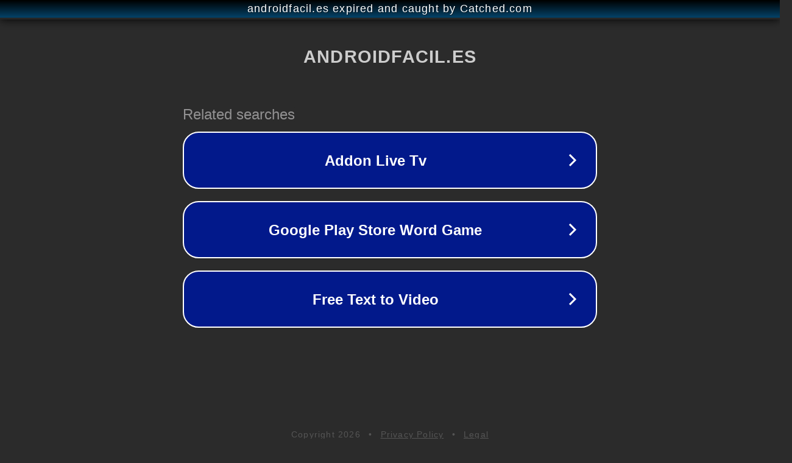

--- FILE ---
content_type: text/html; charset=utf-8
request_url: https://androidfacil.es/android-activar-micro/
body_size: 1078
content:
<!doctype html>
<html data-adblockkey="MFwwDQYJKoZIhvcNAQEBBQADSwAwSAJBANDrp2lz7AOmADaN8tA50LsWcjLFyQFcb/P2Txc58oYOeILb3vBw7J6f4pamkAQVSQuqYsKx3YzdUHCvbVZvFUsCAwEAAQ==_Wt+20S/HM5r6saoCZKvkLnhG7ppFgq7rDGoSJ39mEKhpqU6qaxMulNQQdU+nBLyOPBFR8VztE9bEs6sqq/ahxw==" lang="en" style="background: #2B2B2B;">
<head>
    <meta charset="utf-8">
    <meta name="viewport" content="width=device-width, initial-scale=1">
    <link rel="icon" href="[data-uri]">
    <link rel="preconnect" href="https://www.google.com" crossorigin>
</head>
<body>
<div id="target" style="opacity: 0"></div>
<script>window.park = "[base64]";</script>
<script src="/bsIXjSreU.js"></script>
</body>
</html>
